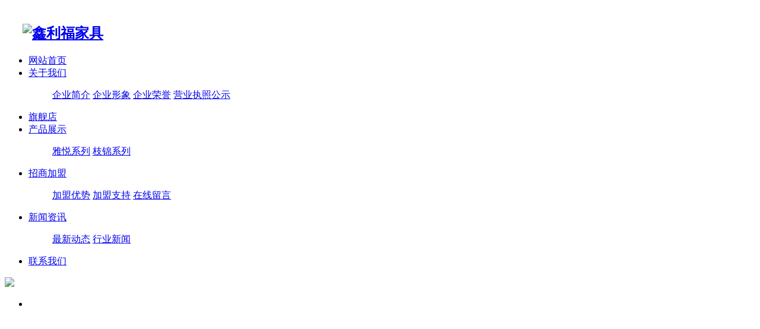

--- FILE ---
content_type: text/html;charset=utf-8
request_url: http://www.xinlifujiaju.com/news/shownews.php?lang=cn&id=56
body_size: 4502
content:
<!DOCTYPE HTML>
<html>
<head>
<meta charset="utf-8" />
<title>榫卯结构的优点-鑫利福家具</title>
<meta name="description" content="榫卯:榫卯(sun mao)是古代中国建筑、家具及其他器械的主要结构方式，是在两个构件上采用凹凸部位相结合的一-种连接方式。凸出部分叫榫，凹进部分叫卯。最基本的榫卯结构由两个构件组成，其中一个的榫头插入另- -个的卯眼中，使两个构件连接并固定。榫头伸入卯眼的部分被称为榫舌,其余部分称作榫肩。榫卯结构的优点: .1、稳定性好。榫卯结构可有效地限制木构件之间向各个方向的扭动。通过榫卯结构，木构件之间相" />
<meta name="keywords" content="鑫利福家具" />
<meta name="renderer" content="webkit">
<meta http-equiv="X-UA-Compatible" content="IE=edge,chrome=1">
<meta content="width=device-width, initial-scale=1.0, maximum-scale=1.0, user-scalable=0" name="viewport" />
<meta name="generator" content="MetInfo 5.3.19"  data-variable="https://www.xinlifujiaju.com/|cn|5|56|2|metx5" />
<link href="../favicon.ico" rel="shortcut icon" />
<link rel="stylesheet" type="text/css" href="../templates/metx5/images/css/metinfo.css" />
<!--[if IE]><script src="../public/js/html5.js" type="text/javascript"></script><![endif]-->
</head>
<script type="text/javascript" src="../templates/metx5/images/jquery-1.11.1.js"></script>

<script>
	$(document).ready(function(){
		$(window).scroll(function(){
			var h=$(this).scrollTop();
			var show_1=$('#show_1').offset().top;
			var shi_1=$('.shi_1').offset().top;
			var shi_2=$('.shi_2').offset().top;
			var shi_3=$('.shi_3').offset().top;
			if( show_1 < h+300 ){
			$('#show_1').addClass("show_1");
			$('#show_2').addClass("show_2");
			$('#show_3').addClass("show_3");
			$('#show_4').addClass("show_4");
			$('#show_5').addClass("show_5");
			}
			if( shi_1 < h+300 ){
			$('.shi_1').addClass("shi_11");
			$('.shi_2').addClass("shi_22");
			$('.shi_3').addClass("shi_33");
			$('.shi_4').addClass("shi_44");
			$('.shi_5').addClass("shi_55");
			}
		});
	});
</script>

<body>
    <header data-waypointsok="1">
		<section>
			
		</section>
		<div class="tem_inner tem_head">

			<h2>
				<a href="https://www.xinlifujiaju.com/" title="鑫利福家具">
					<img src="../upload/201809/1537489603.png" alt="鑫利福家具" style="margin:20px 0px 0px 30px;" title="鑫利福家具" />
				</a>
			</h2>

			<nav>
<ul>
	<li><a href="https://www.xinlifujiaju.com/" title="网站首页" >网站首页</a></li>

	<li>
		<a href="../about/show.php?lang=cn&id=19"  title="关于我们" >关于我们</a>

		<dl>
			<dd>

			<a href="../about/show.php?lang=cn&id=19"  title="企业简介">企业简介</a>

			<a href="../about/show.php?lang=cn&id=102"  title="企业形象">企业形象</a>

			<a href="../about/show.php?lang=cn&id=120"  title="企业荣誉">企业荣誉</a>

			<a href="../about/show.php?lang=cn&id=111"  title="营业执照公示">营业执照公示</a>

			<div class="met_clear"></div>
			<i class="fa fa-caret-up"></i>
			</dd>

		</dl>

	</li>

	<li>
		<a href="../qijian/"  title="旗舰店" >旗舰店</a>

	</li>

	<li>
		<a href="../product/"  title="产品展示" >产品展示</a>

		<dl>
			<dd>

			<a href="../product/product.php?lang=cn&class2=6"  title="雅悦系列">雅悦系列</a>

			<a href="../product/product.php?lang=cn&class2=7"  title="枝锦系列">枝锦系列</a>

			<div class="met_clear"></div>
			<i class="fa fa-caret-up"></i>
			</dd>

		</dl>

	</li>

	<li>
		<a href="../jmys/"  title="招商加盟" >招商加盟</a>

		<dl>
			<dd>

			<a href="../jmys/show.php?lang=cn&id=108"  title="加盟优势">加盟优势</a>

			<a href="../jmys/show.php?lang=cn&id=109"  title="加盟支持">加盟支持</a>

			<a href="../srer/"  title="在线留言">在线留言</a>

			<div class="met_clear"></div>
			<i class="fa fa-caret-up"></i>
			</dd>

		</dl>

	</li>

	<li>
		<a href="../news/"  title="新闻资讯" class="navdown">新闻资讯</a>

		<dl>
			<dd>

			<a href="../news/news.php?lang=cn&class2=4"  title="最新动态">最新动态</a>

			<a href="../news/news.php?lang=cn&class2=5"  title="行业新闻">行业新闻</a>

			<div class="met_clear"></div>
			<i class="fa fa-caret-up"></i>
			</dd>

		</dl>

	</li>

	<li>
		<a href="../lianxiwomen/"  title="联系我们" >联系我们</a>

	</li>

</ul>
			</nav>
		</div>

	</header>
	<div class="tem_banner">
			<img src='../templates/metx5/images/bantx_03.png' class='ban_img'>

		<ul class="slides" style="height:600px;"">

			<li style="background:url(../upload/202311/1700561879.jpg) no-repeat center center; height:600px;"></li>

			<li style="background:url(../upload/202311/1700561717.jpg) no-repeat center center; height:600px;"></li>

		</ul>

	</div>

<div class='neiye1_bg'>
<section class="met_section  met_section_sehed">

		<section class="met_section_head">
			<a href="https://www.xinlifujiaju.com/" title="网站首页">网站首页</a> &gt; <a href=../news/ >新闻资讯</a> > <a href=../news/news.php?lang=cn&class2=5 >行业新闻</a>
		</section>


    <aside>

		<section class="met_aside">
			<h2><img src='../upload/201809/1538291043.png'></h2>
			<div class="met_aside_list">
				<dl class="list-none navnow"><dt id='part2_4' ><a href='../news/news.php?lang=cn&class2=4'  title='最新动态' class="zm"><span>最新动态</span></a></dt></dl><dl class="list-none navnow"><dt id='part2_5' class='on'><a href='../news/news.php?lang=cn&class2=5'  title='行业新闻' class="zm"><span>行业新闻</span></a></dt></dl>
				<div class="met_clear"></div>
			</div>
		</section>


		<section class="met_related">
			<h2>您可能喜欢</h2>
			<ul>

				<li><a href="shownews.php?lang=cn&id=46" title="实木家具保养小窍门">1. 实木家具保养小窍门</a></li>

				<li><a href="shownews.php?lang=cn&id=45" title="实木家具如何保养？">2. 实木家具如何保养？</a></li>

				<li><a href="shownews.php?lang=cn&id=44" title="第十四届青岛国际家具展">3. 第十四届青岛国际家具展</a></li>

			</ul>
		</section>

    </aside>

    <article>
		<div class="met_article">

		<div class="met_clear"></div>

        <section class="met_module2">
            <h1 class="met_title">榫卯结构的优点</h1>
			<div class="met_infos">
				<span class="met_time">2022-04-29 10:33:14</span>
				<span class="met_source"><a href="https://www.xinlifujiaju.com/" title="鑫利福家具">鑫利福家具</a></span>
				<span class="met_hits">阅读 <span class="met_Clicks"></span></span>
			</div>
            <div class="met_editor"><div><p style="line-height: 2em;">榫卯:</p><p style="line-height: 2em;">榫卯(sun mao)是古代中国建筑、家具及其他器械的主要结构方式，是在两个构件上采用凹凸部位相结合的一-种连接方式。凸出部分叫榫，凹进部分叫卯。最基本的榫卯结构由两个构件组成，其中一个的榫头插入另- -个的卯眼中，使两个构件连接并固定。榫头伸入卯眼的部分被称为榫舌,其余部分称作榫肩。</p><p style="line-height: 2em;">榫卯结构的优点: .</p><p style="line-height: 2em;">1、稳定性好。榫卯结构可有效地限制木构件之间向各个方向的扭动。通过榫卯结构，木构件之间相互结合，互相支撑,整体受力。</p><p style="line-height: 2em;">2、经久耐用。木材通过榫卯结构的连接,各构件之间受力均匀，并且因为榫头和家具材质一样，寿命-致。</p><p style="line-height: 2em;">3、品质好。能够用榫卯工艺来制作家具的木材,本身必须具有较高的硬度,才能够满足工艺要求。</p><p style="line-height: 2em;">4、匠心艺术。“一阴- -阳之谓道&quot;-《周易》。榫卯结构顺应自然规律，使物性与人的巧思匠心完美地融合在一起，以达到“天工”与“人工&quot;浑然一体的境界，从而形成产品的整体和谐之美。</p><p style="line-height: 2em;"><img src="https://www.xinlifujiaju.com/upload/202204/1651198959103879.jpg" data-width="864" width="864" data-height="399" height="399" title="1651198959103879.jpg" alt="2227.jpg"/></p><p><br/></p><div id="metinfo_additional"></div></div><div class="met_clear"></div></div>
			<div class="met_tools">
				<div class="bdsharebuttonbox"><a href="#" class="bds_more" data-cmd="more"></a><a href="#" class="bds_qzone" data-cmd="qzone" title="分享到QQ空间"></a><a href="#" class="bds_tsina" data-cmd="tsina" title="分享到新浪微博"></a><a href="#" class="bds_tqq" data-cmd="tqq" title="分享到腾讯微博"></a><a href="#" class="bds_renren" data-cmd="renren" title="分享到人人网"></a><a href="#" class="bds_weixin" data-cmd="weixin" title="分享到微信"></a></div><script>window._bd_share_config={"common":{"bdSnsKey":{},"bdText":"","bdMini":"2","bdMiniList":false,"bdPic":"","bdStyle":"1","bdSize":"16"},"share":{}};with(document)0[(getElementsByTagName("head")[0]||body).appendChild(createElement("script")).src="https://bdimg.share.baidu.com/static/api/js/share.js?v=89860593.js?cdnversion="+~(-new Date()/36e5)];</script>
				<ul class="met_page">
					<li class="met_page_preinfo"><span>上一条</span><a href='shownews.php?lang=cn&id=55'>鑫利福家具青岛家具展获得金奖</a></li>
					<li class="met_page_next"><span>下一条</span><a href='shownews.php?lang=cn&id=53'>年产一千套实木家具项目检测报告表</a></li>
				</ul>
			</div>
        </section>

	</div>
    </article>
    <div class="met_clear"></div>
</section>

</div>
<footer class="tem_footer">
	<section class="tem_inner" style='height:100%'>
		<div class="footer_nav">


	<div>
		
			<a href="../about/show.php?lang=cn&id=19" title="关于我们"><h3>关于我们</h3></a>
		

			<a href="../about/show.php?lang=cn&id=19" title="企业简介"><p>企业简介</p></a>

			<a href="../about/show.php?lang=cn&id=102" title="企业形象"><p>企业形象</p></a>

			<a href="../about/show.php?lang=cn&id=120" title="企业荣誉"><p>企业荣誉</p></a>

			<a href="../about/show.php?lang=cn&id=111" title="营业执照公示"><p>营业执照公示</p></a>

		
	
	</div>	    


	<div>
		
			<a href="../qijian/" title="旗舰店"><h3>旗舰店</h3></a>
		

		
	
	</div>	    


	<div>
		
			<a href="../product/" title="产品展示"><h3>产品展示</h3></a>
		

			<a href="../product/product.php?lang=cn&class2=6" title="雅悦系列"><p>雅悦系列</p></a>

			<a href="../product/product.php?lang=cn&class2=7" title="枝锦系列"><p>枝锦系列</p></a>

		
	
	</div>	    


	<div>
		
			<a href="../jmys/" title="招商加盟"><h3>招商加盟</h3></a>
		

			<a href="../jmys/show.php?lang=cn&id=108" title="加盟优势"><p>加盟优势</p></a>

			<a href="../jmys/show.php?lang=cn&id=109" title="加盟支持"><p>加盟支持</p></a>

			<a href="../srer/" title="在线留言"><p>在线留言</p></a>

		
	
	</div>	    


	<div>
		
			<a href="../news/" title="新闻资讯"><h3>新闻资讯</h3></a>
		

			<a href="../news/news.php?lang=cn&class2=4" title="最新动态"><p>最新动态</p></a>

			<a href="../news/news.php?lang=cn&class2=5" title="行业新闻"><p>行业新闻</p></a>

		
	
	</div>	    


	<div>
		
			<a href="../lianxiwomen/" title="联系我们"><h3>联系我们</h3></a>
		

		
	
	</div>	    
		
	<div class='fot_last'>	
		<h3>联系我们</h3>
		<div class='fot_last_btn'>
			<div>
				<span class='fot_last_btn_tex'>
				手机网站
				</span>
				<span class='fot_last_btn_img'>
					<img src='../templates/metx5/images/1537858184.png'>
				</span>
			</div>
			<div>
				<span class='fot_last_btn_tex'>
				微信公众号
				</span>
				<span class='fot_last_btn_img'>
					<img src='../templates/metx5/images/1537858184.png'>
				</span>
			</div>
		</div>
		
		<div class='rexian'>
			<div>全国24小时服务热线：</div>
			<div>400-0043-066</div>
			<div>地址：淄博市周村区南郊镇八里沟村</div>
		</div>
		
	</div>
			
		</div>
		<div class="tem_footer_text">
		<p><p><span style="font-family: " microsoft="" font-size:="" color:="">&nbsp; &nbsp; 备案号：<a href="https://beian.miit.gov.cn" target="_self">鲁ICP备16028109号</a>&nbsp;<a href="https://www.xinlifujiaju.com/about/show.php?lang=cn&id=111" target="_self"><img src="https://xinlifujiaju.com/upload/201812/1544757747914618.png" data-width="68" data-height="15" title="1544757747914618.png" alt="20130523100934942.png" width="68" height="15"/></a></span></p></p>

		</div>
	</section>
</footer>
<script src="../public/ui/v1/js/sea.js" type="text/javascript"></script>
</body>
</html>